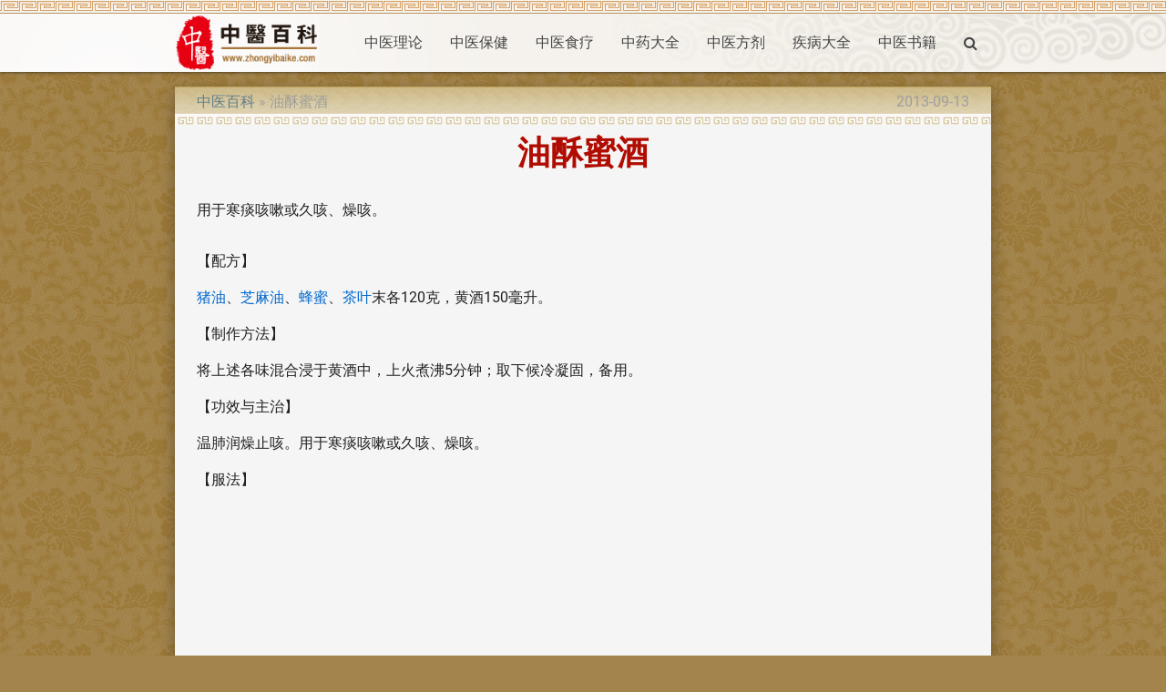

--- FILE ---
content_type: text/html; charset=utf-8
request_url: https://www.google.com/recaptcha/api2/aframe
body_size: 267
content:
<!DOCTYPE HTML><html><head><meta http-equiv="content-type" content="text/html; charset=UTF-8"></head><body><script nonce="61TNvmDQryiLzdz-tMdZoQ">/** Anti-fraud and anti-abuse applications only. See google.com/recaptcha */ try{var clients={'sodar':'https://pagead2.googlesyndication.com/pagead/sodar?'};window.addEventListener("message",function(a){try{if(a.source===window.parent){var b=JSON.parse(a.data);var c=clients[b['id']];if(c){var d=document.createElement('img');d.src=c+b['params']+'&rc='+(localStorage.getItem("rc::a")?sessionStorage.getItem("rc::b"):"");window.document.body.appendChild(d);sessionStorage.setItem("rc::e",parseInt(sessionStorage.getItem("rc::e")||0)+1);localStorage.setItem("rc::h",'1769245470055');}}}catch(b){}});window.parent.postMessage("_grecaptcha_ready", "*");}catch(b){}</script></body></html>